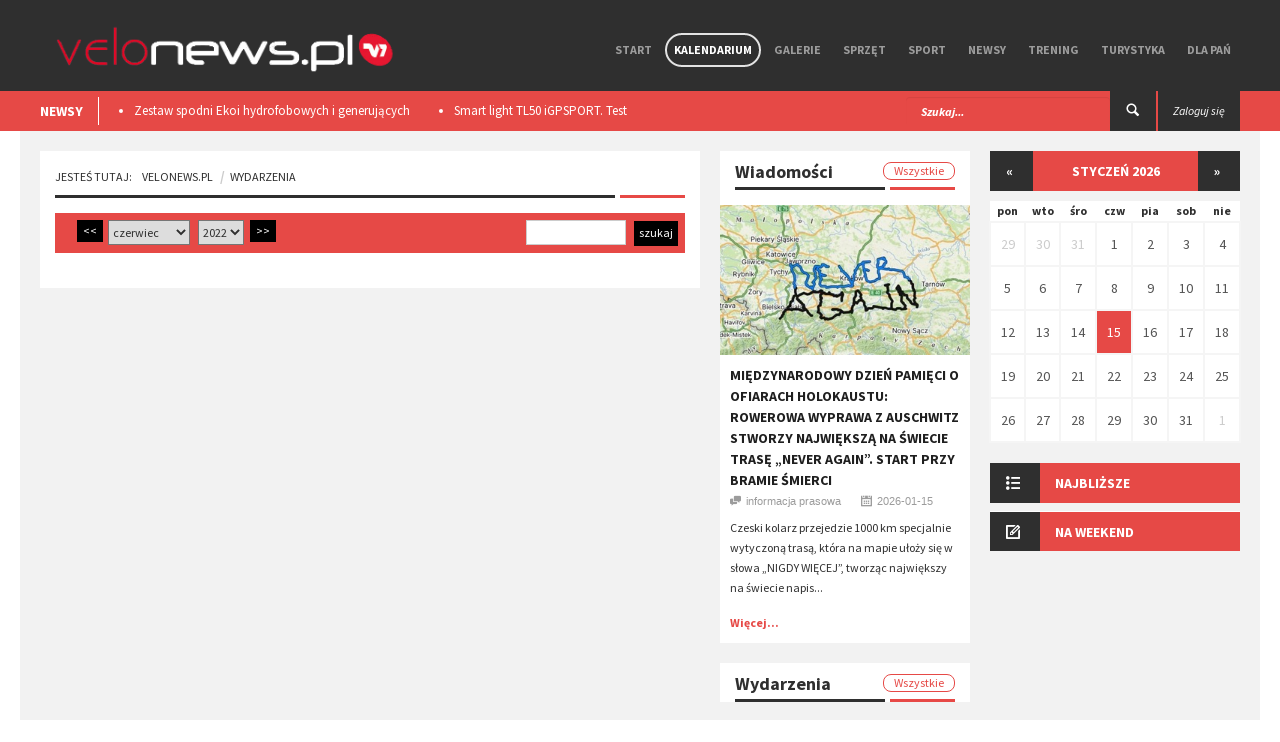

--- FILE ---
content_type: text/html; charset=utf-8
request_url: https://velonews.pl/events?day=2022-06-24
body_size: 7462
content:
<!doctype html>
<html lang="pl" style='background: url("") no-repeat center center fixed;'>
  <head>

    <meta charset="utf-8" />

    <meta http-equiv="Content-Type" content="text/html; charset=utf-8" />
      <title>Velonews.pl - portal rowerowy</title>
      <meta property="og:title" content="Velonews.pl - portal rowerowy" />
      <meta property="og:description" content="Velonews.pl to portal rowerowy, portal kolarski, testy rowerów, test części rowerowych" />
      <meta name="description" content="Velonews.pl to portal rowerowy, portal kolarski, testy rowerów, test części rowerowych" />
      <meta property="og:url" content="https://velonews.pl/events"/>
    <meta property="og:type" content="website" />
    <meta property='fb:app_id' content='397970503710039' />

    <meta name="viewport"  content="initial-scale=1, width=device-width">
    <link rel="stylesheet" href="https://code.jquery.com/ui/1.10.3/themes/smoothness/jquery-ui.css" />
    <link href='https://fonts.googleapis.com/css?family=Source+Sans+Pro:300,400,600,700,900,300italic,400italic,600italic,700italic,900italic&subset=latin,latin-ext' rel='stylesheet' type='text/css' />
    <script src="//code.jquery.com/jquery-1.10.2.js"></script>
    <script src="//code.jquery.com/ui/1.11.2/jquery-ui.js"></script>

    <link href="/assets/application-2ca0c753f64478efc4608bd2dea705a4.css" media="all" rel="stylesheet" />
    <script src="/assets/application-1f7a68764289755089bf812d530e6b78.js"></script>
    <meta content="authenticity_token" name="csrf-param" />
<meta content="LxqNf86ZKrYvRWBrpjGXrPOYC1CZ6i0ZZ1ZP/AJaBko=" name="csrf-token" />
    <!--[if lt IE 9]>
    	<link rel="stylesheet" type="text/css" href="css/ie.css">
    	<script src="https://html5shim.googlecode.com/svn/trunk/html5.js"></script>
    	<script src="js/PIE_IE678.js"></script>
    	<script src="https://css3-mediaqueries-js.googlecode.com/svn/trunk/css3-mediaqueries.js"></script>
     <![endif]-->
     <script>
       (function(i,s,o,g,r,a,m){i['GoogleAnalyticsObject']=r;i[r]=i[r]||function(){
       (i[r].q=i[r].q||[]).push(arguments)},i[r].l=1*new Date();a=s.createElement(o),
       m=s.getElementsByTagName(o)[0];a.async=1;a.src=g;m.parentNode.insertBefore(a,m)
       })(window,document,'script','//www.google-analytics.com/analytics.js','ga');

       ga('create', 'UA-10772838-5', 'auto');
       ga('send', 'pageview');
     </script>

      <!-- Facebook Pixel Code -->
      <script>
      !function(f,b,e,v,n,t,s){if(f.fbq)return;n=f.fbq=function(){n.callMethod?
      n.callMethod.apply(n,arguments):n.queue.push(arguments)};if(!f._fbq)f._fbq=n;
      n.push=n;n.loaded=!0;n.version='2.0';n.queue=[];t=b.createElement(e);t.async=!0;
      t.src=v;s=b.getElementsByTagName(e)[0];s.parentNode.insertBefore(t,s)}(window,
      document,'script','https://connect.facebook.net/en_US/fbevents.js');
      fbq('init', '725498057604583'); // Insert your pixel ID here.
      fbq('track', 'PageView');
      </script>
      <noscript><img height="1" width="1" style="display:none"
      src="https://www.facebook.com/tr?id=725498057604583&ev=PageView&noscript=1"
      /></noscript>
      <!-- DO NOT MODIFY -->
      <!-- End Facebook Pixel Code -->

   </head>
   <script>
      fbq('track', 'ViewContent', {value: 3.50, currency: 'USD'});
   </script>

   <body class="kp-single">

    <div id="fb-root"></div>
    <script>(function(d, s, id) {
      var js, fjs = d.getElementsByTagName(s)[0];
      if (d.getElementById(id)) return;
      js = d.createElement(s); js.id = id;
      js.src = "//connect.facebook.net/pl_PL/sdk.js#xfbml=1&appId=397970503710039&version=v2.0";
      fjs.parentNode.insertBefore(js, fjs);
    }(document, 'script', 'facebook-jssdk'));</script>

    <header id="header-page">
    <div class="top-header" style="height: auto;">
      <div class="container">
        
        <div id="flash-messages"></div>

        

        <div id="logo">
          <a href="/"><img alt="Logo new" src="/assets/logo_new-663b54c30666eb25cd873637daca1c1e.png" /></a> 
        </div>
        
        <nav class="pull-right">

          <ul class="sf-menu" id="main-menu">
            <li class="">
              <a href="/">Start</a>
            </li>
            <li class="current-item-menu">
              <a href="/events">Kalendarium</a>
            </li>
            <li class="">
                <a href="/galleries">Galerie</a>
                  <ul>
                      <li><a href="/galleries/15-wydarzenia">Wydarzenia</a></li>
                      <li><a href="/galleries/17-miejsca">Miejsca</a></li>
                      <li><a href="/galleries/14-sprzet">Sprzęt</a></li>
                  </ul>

            </li>

              <li class="">
                <a href="/categories/19-sprzet">Sprzęt</a>
                  <ul>
                      <li><a href="/categories/5-nowosci">Nowości</a></li>
                      <li><a href="/categories/20-porady">Porady</a></li>
                      <li><a href="/categories/21-testy">Testy</a></li>
                      <li><a href="/categories/52-rynek">Rynek</a></li>
                  </ul>
              </li>
              <li class="">
                <a href="/categories/2-sport">Sport</a>
                  <ul>
                      <li><a href="/categories/6-imprezy">Imprezy</a></li>
                      <li><a href="/categories/13-porady">Porady</a></li>
                      <li><a href="/categories/14-paracycling">Paracycling</a></li>
                      <li><a href="/categories/9-ludzie">Ludzie</a></li>
                      <li><a href="/categories/38-teamy">Teamy</a></li>
                  </ul>
              </li>
              <li class="">
                <a href="/categories/1-newsy">Newsy</a>
                  <ul>
                      <li><a href="/categories/4-wydarzenia">Wydarzenia</a></li>
                      <li><a href="/categories/44-w-skrocie">W skrócie</a></li>
                      <li><a href="/categories/10-konkursy">Konkursy</a></li>
                      <li><a href="/categories/37-ciekawostki">Ciekawostki</a></li>
                  </ul>
              </li>
              <li class="">
                <a href="/categories/25-trening">Trening</a>
                  <ul>
                      <li><a href="/categories/26-porady">Porady</a></li>
                      <li><a href="/categories/15-dieta">Dieta</a></li>
                      <li><a href="/categories/7-szkoly">Szkoły</a></li>
                  </ul>
              </li>
              <li class="">
                <a href="/categories/3-turystyka">Turystyka</a>
                  <ul>
                      <li><a href="/categories/8-miejsca">Miejsca</a></li>
                      <li><a href="/categories/16-wyprawy">Wyprawy</a></li>
                      <li><a href="/categories/39-trasy-rowerowe">Trasy rowerowe</a></li>
                  </ul>
              </li>
              <li class="">
                <a href="/categories/28-dla-pan">Dla Pań</a>
                  <ul>
                      <li><a href="/categories/29-porady">Porady</a></li>
                      <li><a href="/categories/30-sprzet">Sprzęt</a></li>
                      <li><a href="/categories/31-trendy">Trendy</a></li>
                  </ul>
              </li>

          </ul>

          <div id="mobile-menu">
            <span>Menu</span>
            <ul id="toggle-view-menu">
              <li class="">
                <a href="/">Start</a>
              </li>
              <li class="">
                <a href="/events">Kalendarium</a>
              </li>
              <li class="">
                <a href="/galleries">Galerie</a>
              </li>
              
                <li class="clearfix">
                  <h3><a href="/categories/19-sprzet">Sprzęt</a></h3>
                    <span>+</span>
                    <div class="clearfix"></div>                    
                    <div class="menu-panel clearfix">
                      <ul>
                          <li><a href="/categories/5-nowosci">Nowości</a></li>
                          <li><a href="/categories/20-porady">Porady</a></li>
                          <li><a href="/categories/21-testy">Testy</a></li>
                          <li><a href="/categories/52-rynek">Rynek</a></li>
                      </ul>
                    </div>
                </li>
                <li class="clearfix">
                  <h3><a href="/categories/2-sport">Sport</a></h3>
                    <span>+</span>
                    <div class="clearfix"></div>                    
                    <div class="menu-panel clearfix">
                      <ul>
                          <li><a href="/categories/6-imprezy">Imprezy</a></li>
                          <li><a href="/categories/13-porady">Porady</a></li>
                          <li><a href="/categories/14-paracycling">Paracycling</a></li>
                          <li><a href="/categories/9-ludzie">Ludzie</a></li>
                          <li><a href="/categories/38-teamy">Teamy</a></li>
                      </ul>
                    </div>
                </li>
                <li class="clearfix">
                  <h3><a href="/categories/1-newsy">Newsy</a></h3>
                    <span>+</span>
                    <div class="clearfix"></div>                    
                    <div class="menu-panel clearfix">
                      <ul>
                          <li><a href="/categories/4-wydarzenia">Wydarzenia</a></li>
                          <li><a href="/categories/44-w-skrocie">W skrócie</a></li>
                          <li><a href="/categories/10-konkursy">Konkursy</a></li>
                          <li><a href="/categories/37-ciekawostki">Ciekawostki</a></li>
                      </ul>
                    </div>
                </li>
                <li class="clearfix">
                  <h3><a href="/categories/25-trening">Trening</a></h3>
                    <span>+</span>
                    <div class="clearfix"></div>                    
                    <div class="menu-panel clearfix">
                      <ul>
                          <li><a href="/categories/26-porady">Porady</a></li>
                          <li><a href="/categories/15-dieta">Dieta</a></li>
                          <li><a href="/categories/7-szkoly">Szkoły</a></li>
                      </ul>
                    </div>
                </li>
                <li class="clearfix">
                  <h3><a href="/categories/3-turystyka">Turystyka</a></h3>
                    <span>+</span>
                    <div class="clearfix"></div>                    
                    <div class="menu-panel clearfix">
                      <ul>
                          <li><a href="/categories/8-miejsca">Miejsca</a></li>
                          <li><a href="/categories/16-wyprawy">Wyprawy</a></li>
                          <li><a href="/categories/39-trasy-rowerowe">Trasy rowerowe</a></li>
                      </ul>
                    </div>
                </li>
                <li class="clearfix">
                  <h3><a href="/categories/28-dla-pan">Dla Pań</a></h3>
                    <span>+</span>
                    <div class="clearfix"></div>                    
                    <div class="menu-panel clearfix">
                      <ul>
                          <li><a href="/categories/29-porady">Porady</a></li>
                          <li><a href="/categories/30-sprzet">Sprzęt</a></li>
                          <li><a href="/categories/31-trendy">Trendy</a></li>
                      </ul>
                    </div>
                </li>

              <li class="clearfix">
                <h3><a href="/admin">Panel admina</a></h3>
                <span>+</span>
                <div class="clearfix"></div>                    
                <div class="menu-panel clearfix">
                  <ul>
                    <li><a href="/admin">Link 1</a></li>
                    <li><a href="/admin">Link 2</a></li>
                  </ul>
                </div>
              </li>

            </ul><!--toggle-view-menu-->
          </div><!--mobile-menu-->
        </nav>


        <div class="clearfix"></div>
      </div>
    </div>


    <div class="bottom-header">
      <div class="container">
        <div class="top-news pull-left">
  <span>NEWSY</span>
  <div class="list_carousel">
  <ul class="carousel-1">
      <li><a href="/posts/8483-zestaw-spodni-ekoi-hydrofobowych-i-generujacych-cieplo-podczas-ruchu-test">Zestaw spodni Ekoi hydrofobowych i generujących ciepło podczas ruchu. Test </a></li>
      <li><a href="/posts/8475-smart-light-tl50-igpsport-test">Smart light TL50 iGPSPORT. Test</a></li>
      <li><a href="/posts/8359-premierowy-symbiotyczny-zestaw-r-aero-i-aerolite-od-ekoi">Premierowy, symbiotyczny zestaw R Aero i Aerolite od Ekoi.</a></li>
      <li><a href="/posts/8218-wolfpack-gravel-super-speed-test">Wolfpack Gravel Super Speed. Test </a></li>
      <li><a href="/posts/8209-ekoi-rewolucjonizuje-jazde-na-rowerze-wprowadzajac-na-rynek-pw8">​EKOÏ REWOLUCJONIZUJE JAZDĘ NA ROWERZE, WPROWADZAJĄC NA RYNEK  PW8</a></li>
  </ul>
  <div class="clearfix"></div>
</div>
      </div>

      <div class="pull-right">
            <a class="login" href="/users/sign_in"><span class="">Zaloguj się</span></a>
      </div>

      <div class="search-box pull-right">
        <form action="/posts/search" method="post" />
        <form accept-charset="UTF-8" action="/events" method="post"><div style="display:none"><input name="utf8" type="hidden" value="&#x2713;" /><input name="authenticity_token" type="hidden" value="LxqNf86ZKrYvRWBrpjGXrPOYC1CZ6i0ZZ1ZP/AJaBko=" /></div>
          <div class="form-group">          
            <input type="text" name="search" class="form-control" placeholder="Szukaj..." />
          </div>
          <button type="submit"><span class="icon-search"></span></button>
</form>      </div>
    </div>


  </div>
</header>

    <div id="content" class="container clearfix">
	
	<div id="main-content">
		<div class="col-area-3 pull-left">
			
			<div class="kp-breadcrumb">
				
				<ol class="breadcrumb">
				  <li><span>Jesteś tutaj:</span><a href="#">VeloNews.pl</a></li>
				  <li class="active"><a href="/events">Wydarzenia</a></li>
				  
				  
				</ol>


				<span></span>
			</div>				
			<div class="list-posts clearfix">				
				<div class="page-content clearfix">				

						<div class="kp-comment" style="position:relative; margin-top: 0px; background:#e64946; min-height:40px; display: table; width: 100%;">
							<div class="events_search" style="float:left;position:relative;margin-left:15px">
								
								<a href="/events/?date%5Bmonth%5D=5&amp;date%5Byear%5D=2022"><button type='button' style='margin-right: 5px;''><<</button></a>

								<form action="/events" method="GET" style="float:left;" id="dates_search">
									<select class="send_dates_form" id="date_month" name="date[month]">
<option value="1">styczeń</option>
<option value="2">luty</option>
<option value="3">marzec</option>
<option value="4">kwiecień</option>
<option value="5">maj</option>
<option selected="selected" value="6">czerwiec</option>
<option value="7">lipiec</option>
<option value="8">sierpień</option>
<option value="9">wrzesień</option>
<option value="10">październik</option>
<option value="11">listopad</option>
<option value="12">grudzień</option>
</select>

									&nbsp;&nbsp;
									<select class="send_dates_form" id="date_year" name="date[year]">
<option selected="selected" value="2022">2022</option>
<option value="2023">2023</option>
<option value="2024">2024</option>
<option value="2025">2025</option>
<option value="2026">2026</option>
<option value="2027">2027</option>
</select>

									&nbsp;&nbsp;
								</form>
					
								<a href="/events/?date%5Bmonth%5D=7&amp;date%5Byear%5D=2022"><button type='button' style='margin-right: 5px;''>>></button></a>

							</div>
							<div style="float:right;">
								<form action="/events" method="GET" class="events_search">
									<input type="hidden" name="date[month]" value="6">
									<input type="hidden" name="date[year]" value="2022">
									<input name="event_name" type="text" style="max-width:100px;" value="">
									&nbsp;&nbsp;
									<input type="submit" value="szukaj">
								</form>
							</div>
						</div>
					
					<div class="clearfix"></div>
					<br>
					<ul class="list-unstyled events_list">
						
						
					</ul>
				</div>
			</div>

		</div>

		<!-- 2 kolumna (waska) -->
		<div class="col-area-4 pull-left ">
					<!-- col-area-3 -->

		<div class="middle_panel">

			<div class="widget widget-list-images-news">
				<h2 class="mid_tittle clearfix">Wiadomości<a href="/">Wszystkie</a><span></span></h2>
				<ul class="list-unstyled">
					
						<li>
							<div class="item clearfix">
				    		<a href="/posts/8517-miedzynarodowy-dzien-pamieci-o-ofiarach-holokaustu-rowerowa-wyprawa-z-auschwitz-stworzy-najwieksza-na-swiecie-trase-never-again-start-przy-bramie-smierci">
									<div style="background-image:url(/uploads/images/post/8517/cover/medium_dd7079cd-91d4-4dbd-961c-b5f51e8fb23b.jpeg); height:150px;" class="cover_img"></div>
</a>				    		<div class="item-content" style="padding:10px;">
				    			<header class="header-item">
					    			<span class="icon-image pull-left"></span>
					    			<div class="item-right">
					    				<h4><a href="/posts/8517-miedzynarodowy-dzien-pamieci-o-ofiarach-holokaustu-rowerowa-wyprawa-z-auschwitz-stworzy-najwieksza-na-swiecie-trase-never-again-start-przy-bramie-smierci">​Międzynarodowy Dzień Pamięci o Ofiarach Holokaustu: rowerowa wyprawa z Auschwitz stworzy największą na świecie trasę „Never Again”. Start przy Bramie Śmierci</a></h4>
					    				<ul class="list-inline kp-metadata clearfix">
											<li class="kp-author"><span class="icon-chat pull-left"></span>informacja prasowa</li>
											<li class="kp-view"><span class="icon-calendar pull-left"></span>2026-01-15</li>
										</ul>
					    			</div>
					    		</header>
					    		<p>Czeski kolarz przejedzie 1000 km specjalnie wytyczoną trasą, która na mapie ułoży się w słowa „NIGDY WIĘCEJ”, tworząc największy na świecie napis...</p>
					    		<a class="read-more" href="/posts/8517-miedzynarodowy-dzien-pamieci-o-ofiarach-holokaustu-rowerowa-wyprawa-z-auschwitz-stworzy-najwieksza-na-swiecie-trase-never-again-start-przy-bramie-smierci">Więcej...</a>
				    		</div>
				    	</div>
						</li>

				</ul>
			</div>

			<div class="widget widget-list-images-news">
				<h2 class="mid_tittle clearfix">Wydarzenia<a href="/events">Wszystkie</a><span></span></h2>
				<ul class="list-unstyled">
						

				</ul>
			</div>


			<div class="widget widget-list-images-news">
				<h2 class="mid_tittle clearfix">Galerie<a href="/galleries">Wszystkie</a><span></span></h2>
				<ul class="list-unstyled">
						
						<li>
							<div class="item clearfix">
				    		<a href="/galleries/473-bike-maraton-jelenia-gora-2019">
				    		<div style="background-image:url(/uploads/images/gallery/473/cover_file/medium_880a9c6c-b6f5-4034-aab6-59fb2b13e4de.jpg); height:150px;" class="cover_img"></div>
</a>				    		<div class="item-content" style="padding:10px;">
				    			<header class="header-item">
					    			<span class="icon-image pull-left"></span>
					    			<div class="item-right">
					    				<h4><a href="/galleries/473-bike-maraton-jelenia-gora-2019">Bike Maraton - Jelenia Góra 2019</a></h4>
					    				<ul class="list-inline kp-metadata clearfix">
											<li class="kp-author"><span class="icon-chat pull-left"></span><a href="#">VeloNews.pl</a></li>
											<li class="kp-view"><span class="icon-calendar pull-left"></span>2019-06-03</li>
										</ul>
					    			</div>
					    		</header>
				    		</div>
				    	</div>
						</li>

				</ul>
			</div>

		</div>


		</div>

	</div>

	<!-- sidebar 3 wiersz 3cia kolumna -->
	<div id="sidebar" class="pull-left">
		


		<div class="widget widget-list-images-news" style="">
			<div class="widget_calendar">

					<header class="calendar-header"><a href="/events?start_date=2025-12-28">&laquo;</a><span>styczeń 2026</span><a href="/events?start_date=2026-02-02">&raquo;</a></header><table class="events_calendar"><thead><tr><th>pon</th><th>wto</th><th>śro</th><th>czw</th><th>pia</th><th>sob</th><th>nie</th></tr></thead><tbody><tr><td class="day past prev-month wday-1">
						<a href="/events?day=2025-12-29">
							29
</a></td><td class="day past prev-month wday-2">
						<a href="/events?day=2025-12-30">
							30
</a></td><td class="day past prev-month wday-3">
						<a href="/events?day=2025-12-31">
							31
</a></td><td class="day past current-month wday-4">
						<a href="/events?day=2026-01-01">
							 1
</a></td><td class="day past current-month wday-5">
						<a href="/events?day=2026-01-02">
							 2
</a></td><td class="day past current-month wday-6">
						<a href="/events?day=2026-01-03">
							 3
</a></td><td class="day past current-month wday-0">
						<a href="/events?day=2026-01-04">
							 4
</a></td></tr><tr><td class="day past current-month wday-1">
						<a href="/events?day=2026-01-05">
							 5
</a></td><td class="day past current-month wday-2">
						<a href="/events?day=2026-01-06">
							 6
</a></td><td class="day past current-month wday-3">
						<a href="/events?day=2026-01-07">
							 7
</a></td><td class="day past current-month wday-4">
						<a href="/events?day=2026-01-08">
							 8
</a></td><td class="day past current-month wday-5">
						<a href="/events?day=2026-01-09">
							 9
</a></td><td class="day past current-month wday-6">
						<a href="/events?day=2026-01-10">
							10
</a></td><td class="day past current-month wday-0">
						<a href="/events?day=2026-01-11">
							11
</a></td></tr><tr><td class="day past current-month wday-1">
						<a href="/events?day=2026-01-12">
							12
</a></td><td class="day past current-month wday-2">
						<a href="/events?day=2026-01-13">
							13
</a></td><td class="day past current-month wday-3">
						<a href="/events?day=2026-01-14">
							14
</a></td><td class="day today current-month wday-4">
						<a href="/events?day=2026-01-15">
							15
</a></td><td class="day future current-month wday-5">
						<a href="/events?day=2026-01-16">
							16
</a></td><td class="day future current-month wday-6">
						<a href="/events?day=2026-01-17">
							17
</a></td><td class="day future current-month wday-0">
						<a href="/events?day=2026-01-18">
							18
</a></td></tr><tr><td class="day future current-month wday-1">
						<a href="/events?day=2026-01-19">
							19
</a></td><td class="day future current-month wday-2">
						<a href="/events?day=2026-01-20">
							20
</a></td><td class="day future current-month wday-3">
						<a href="/events?day=2026-01-21">
							21
</a></td><td class="day future current-month wday-4">
						<a href="/events?day=2026-01-22">
							22
</a></td><td class="day future current-month wday-5">
						<a href="/events?day=2026-01-23">
							23
</a></td><td class="day future current-month wday-6">
						<a href="/events?day=2026-01-24">
							24
</a></td><td class="day future current-month wday-0">
						<a href="/events?day=2026-01-25">
							25
</a></td></tr><tr><td class="day future current-month wday-1">
						<a href="/events?day=2026-01-26">
							26
</a></td><td class="day future current-month wday-2">
						<a href="/events?day=2026-01-27">
							27
</a></td><td class="day future current-month wday-3">
						<a href="/events?day=2026-01-28">
							28
</a></td><td class="day future current-month wday-4">
						<a href="/events?day=2026-01-29">
							29
</a></td><td class="day future current-month wday-5">
						<a href="/events?day=2026-01-30">
							30
</a></td><td class="day future current-month wday-6">
						<a href="/events?day=2026-01-31">
							31
</a></td><td class="day future next-month wday-0">
						<a href="/events?day=2026-02-01">
							 1
</a></td></tr></tbody></table>
			</div>
		</div>


		<div class="widget widget-list-images-news">
			<div class="accordion-defaul">
			  <h2 class="widget-title"><span class="icon-list pull-left"></span>Najbliższe</h2>
			  <div>
			    <ul class="list-unstyled">


			    </ul>
			  </div>
			  <h2 class="widget-title"><span class="icon-compose pull-left"></span>Na weekend</h2>
			  <div>
			    <ul class="list-unstyled">


			    </ul>
			  </div>
			</div>
		</div>






	</div>
</div>

<script>
	$(document).ready(function(){
		$(".send_dates_form").change(function() {
		     this.form.submit();
		});
	});
</script>


    <div id="bottom-sidebar">
  <div class="container clearfix">

    <div class="col-area-5">
      <a class="bottom-logo" href="/"><img alt="Logo new" src="/assets/logo_new-663b54c30666eb25cd873637daca1c1e.png" style="margin-left: -10px; width:100%" /></a>
      <div class="widget widget-text">
        <div class="widget widget-social">
	<ul class="list-unstyled clearfix">
		<li>
			<a target="_blank" href="https://www.facebook.com/velonewspl" class="pull-left">
				<span class="icon-facebook"></span>
			</a>
			<!-- <span>2341</span> -->
		</li>
		<li>
			<a target="_blank" href="https://www.vimeo.com/velonews" class="pull-left">
				<span class="icon-vimeo"></span>
			</a>
			<!-- <span>345</span> -->
		</li>
		<li>
			<a target="_blank" href="https://twitter.com/velonewspl" class="pull-left">
				<span class="icon-twitter"></span>
			</a>
			<!-- <span>532</span> -->
		</li>
		<li>
			<a target="_blank" href="https://www.youtube.com/channel/UCU5Pjfit2ARLZ7vIayBmfHQ" class="pull-left">
				<span class="icon-video"></span>
			</a>
			<!-- <span>532</span> -->
		</li>
	</ul>
</div>


        <p></p>
      </div>
    </div>
    <!-- col-area-5 -->
    <div class="col-area-6" style="text-align: center; margin-top:100px;">
      
    </div>
    <!-- col-area-6 -->
    <div class="col-area-7">
      <div class="widget widget_categories">
        <h2 class="widget-title">Kategorie</h2>
          <ul class="list-unstyled">
              <li><a href="/categories/19-sprzet">Sprzęt</a></li>
              <li><a href="/categories/2-sport">Sport</a></li>
              <li><a href="/categories/1-newsy">Newsy</a></li>
              <li><a href="/categories/25-trening">Trening</a></li>
              <li><a href="/categories/3-turystyka">Turystyka</a></li>
              <li><a href="/categories/28-dla-pan">Dla Pań</a></li>
          </ul>
        </div>
    </div>
    <!-- col-area-7 -->
    <div class="col-area-8">
      <div class="widget widget_pages">
        <h2 class="widget-title">Działy</h2>
          <ul class="list-unstyled">
          <li><a href="/galleries">Galerie</a></li>
          <li><a href="/events">Kalendarium</a></li>
            <li><a href="/users/sign_in">Zaloguj się</a></li>
            <li><a href="/users/sign_up">Rejestracja</a></li>

        </ul>
      </div>
    </div>
    <!-- col-area-8 -->
    <div class="col-area-9">
      <div class="widget widget-contact">
        <h2 class="widget-title">kontakt</h2>
        <div class="widget-content">
          <span>velonews.pl</span>
          <ul class="list-unstyled">
            <li class="clearfix"><span class="icon-location pull-left"></span>
               , 
            </li>
            <li class="clearfix"><span class="icon-mail pull-left"></span>redakcja<span class="dummy">(USUŃ)</span>@<span class="dummy">(USUŃ)</span>velonews<span class="dummy">(USUŃ)</span>.pl</li>
          </ul>
        </div>
      </div>
      <!-- widget contact -->
    </div>
    <!-- col-area-9 -->
    <div class="logo-container">

    </div>
  </div>

  <!-- container -->
</div>
<!-- bottom-sidebar -->
<footer id="page-footer" style="height:60px;">
  <div class="container">
    <p class="copy-right pull-left"> Copyright 2016 - <span>VeloNews.pl</span>. &nbsp;&nbsp; All Rights Reserved&nbsp;&nbsp;&nbsp;&nbsp;[0.8.3.76] </p>
    <p class="pull-left" style="margin-left: 30px">
        <a href="/pages/1" style="margin-right:15px">Polityka prywatności</a>
    </p>
    <div class="pull-right list-inline">
      <a href="https://madeonmoon.pl" target="_blank" title="Tworzenie portali internetowych i stron WWW"><img alt="strony www i aplikacje" src="/assets/mom-18c726bcee074aef3ce8360ba5bb5ef7.png" style="height:40px; margin-top:10px;" /></a>
    </div>
  </div>
</footer>
<!-- page footer -->
<span class="back-to-top icon-arrow-up"></span>



  </body>

</html>
